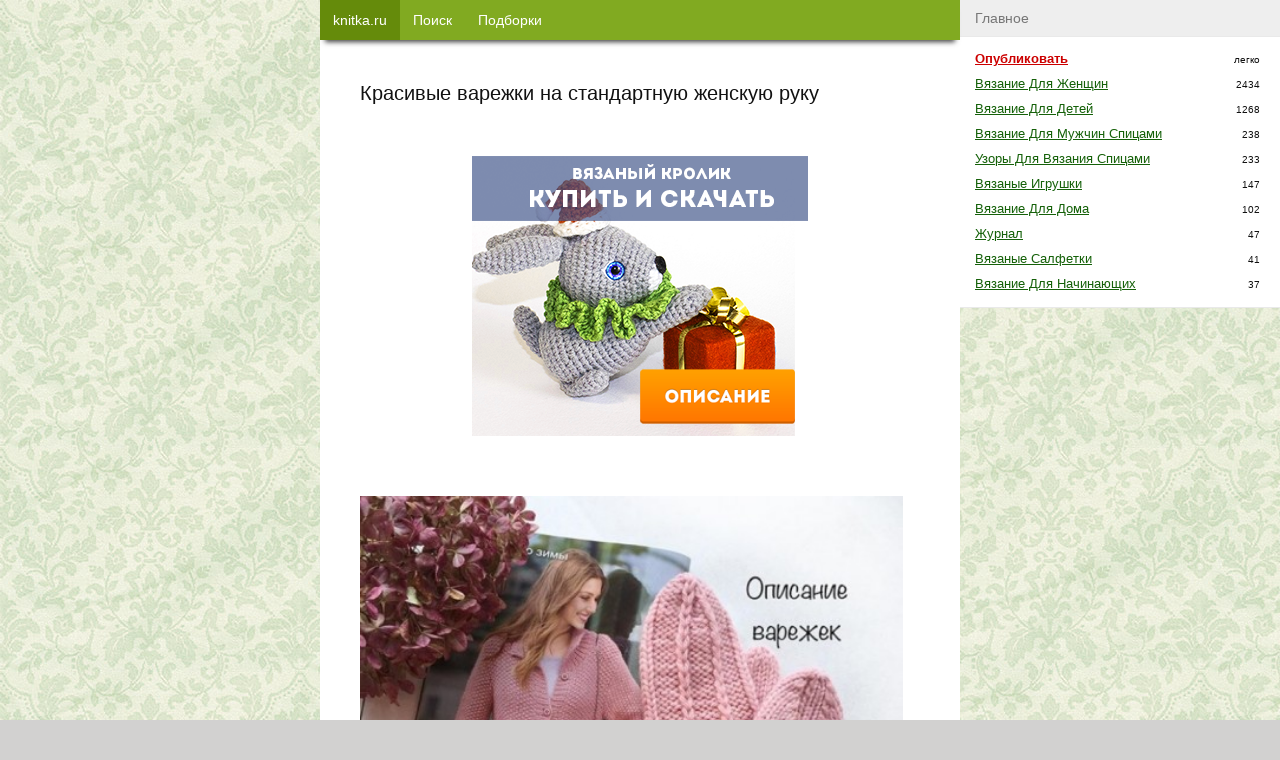

--- FILE ---
content_type: text/html; charset=UTF-8
request_url: https://knitka.ru/46187/krasivye-varezhki-na-standartnuyu-zhenskuyu-ruku.html
body_size: 12829
content:
<!DOCTYPE html>
<html lang="ru-RU">
<head>
    <meta http-equiv="Content-Type" content="text/html; charset=UTF-8" />
	<meta name="viewport" content="width=device-width,initial-scale=1.0">
    <meta name="robots" content="follow, all" />

	<title>Красивые варежки на стандартную женскую руку,  Вязание для женщин</title>

    <meta name="theme-color" content="#ffffff">
    <link rel="icon" href="https://knitka.ru/knitting-schemes-pictures/icons/knitka-svg-120.svg" type="image/svg+xml">
    <link rel="apple-touch-icon" href="https://knitka.ru/knitting-schemes-pictures/icons/knitka-png-180.png">
    <link rel="manifest" href="https://knitka.ru/manifest.json">
	<link rel="Shortcut Icon" href="https://knitka.ru/favicon.ico" type="image/x-icon" />

	<link rel="alternate" type="application/rss+xml" title="RSS 2.0" href="https://knitka.ru/feed" />
	<link rel="pingback" href="https://knitka.ru/xmlrpc.php" />

	<link rel="wlwmanifest" type="application/wlwmanifest+xml" href="https://knitka.ru/wprs/wp-includes/wlwmanifest.xml" /> 
<link rel='prev' title='Французская кофточка спицами, схема и видео-урок' href='https://knitka.ru/46174/francuzskaya-koftochka-spicami-sxema-i-video-urok.html' />
<link rel='next' title='Следки-тапочки ДИВАННЫЕ, связанные спицами за пару часов' href='https://knitka.ru/46177/sledki-tapochki-divannye-svyazannye-spicami-za-paru-chasov.html' />

<!-- All in One SEO Pack 2.2.2 by Michael Torbert of Semper Fi Web Design[246,299] -->
<meta name="description"  content="Автор описания @helena.knits Варежки на стандартную женскую руку. Их длина 24 см, ширина 8,5 см. Пряжа любая 100 гр/100 м. У меня Fibra natura Inca" />

<meta name="keywords"  content="варежки,реновация" />

<link rel="canonical" href="https://knitka.ru/46187/krasivye-varezhki-na-standartnuyu-zhenskuyu-ruku.html" />
<!-- Knitka -->
<meta property="og:site_name" content="knitka.ru">
<meta property="og:title" content="Красивые варежки на стандартную женскую руку,  Вязание для женщин" />
<meta property="og:url" content="https://knitka.ru/46187/krasivye-varezhki-na-standartnuyu-zhenskuyu-ruku.html" />
<meta property="og:description" content="Автор описания @helena.knits Варежки на стандартную женскую руку. Их длина 24 см, ширина 8,5 см. Пряжа любая 100 гр/100 м. У меня Fibra natura Inca" />
<meta property="og:image" content="https://knitka.ru/knitting-schemes-pictures/small/46187-350ix.jpg" />
<meta property="vk:image" content="https://knitka.ru/knitting-schemes-pictures/small/46187-350ix.jpg" />
<meta property="og:type" content="article" />

<!-- /Knitka -->
<!-- /all in one seo pack -->
<style type='text/css'>html,body,div,span,applet,object,iframe,h1,h2,h3,h4,h5,h6,p,blockquote,pre,a,abbr,acronym,address,big,cite,code,del,dfn,em,img,ins,kbd,q,s,samp,small,strike,strong,sub,sup,tt,var,b,u,i,center,dl,dt,dd,ol,ul,li,fieldset,form,label,legend,table,caption,tbody,tfoot,thead,tr,th,td,article,aside,canvas,details,embed,figure,figcaption,footer,header,hgroup,menu,nav,output,ruby,section,summary,time,mark,audio,video{margin:0;padding:0;border:0;vertical-align:baseline}html{line-height:1.15;-webkit-text-size-adjust:100%}body{margin:0}a{background-color:transparent}img{border-style:none}button,input,optgroup,select,textarea{font-family:inherit;font-size:100%;line-height:1.15;margin:0}button,input{overflow:visible}button,select{text-transform:none}button,[type="button"],[type="reset"],[type="submit"]{-webkit-appearance:button}button::-moz-focus-inner,[type="button"]::-moz-focus-inner,[type="reset"]::-moz-focus-inner,[type="submit"]::-moz-focus-inner{border-style:none;padding:0}button:-moz-focusring,[type="button"]:-moz-focusring,[type="reset"]:-moz-focusring,[type="submit"]:-moz-focusring{outline:1px dotted ButtonText}textarea{overflow:auto}[type="checkbox"],[type="radio"]{box-sizing:border-box;padding:0}html{font-size:14px}body{-webkit-font-smoothing:antialiased;-moz-osx-font-smoothing:grayscale;background:url("https://knitka.ru/wprs/wp-content/themes/KnitkaTheme19/images/bg.jpg") repeat fixed 0 0 #d2d1d0;color:#111;font-family:Verdana,Arial,Helvetica,sans-serif;font-weight:400;font-size:1em;line-height:1.6;margin:0 0 80px 0;text-rendering:optimizeLegibility}ol,ul{list-style:none}:focus{outline:0}table{border-collapse:collapse;border-spacing:0}a,.a{color:#156109;cursor:pointer}a:hover,.a:hover{color:#2d961d}.bg-gray{background-color:#fafbfc}.bg-gray2{background-color:#eee}.bg-gray3{background-color:#333}.bg-white{background-color:#fff}.bg-black{background-color:#000}.bg-green{background-color:#2e814d}.bg-red{background-color:#d00}.bg-vk{background-color:#4a76a8;color:#fff}.text-muted{font-size:.9em;color:#777;line-height:1.125em}.text-underline{text-decoration:underline}.col-white{color:#fff}.col-black{color:#000}.col-green{color:#2e814d}.col-blue{color:#00d}.col-red{color:#c00}.col-gray{color:#555}.col-gold{color:#f90}.text-center{text-align:center}.font-bold{font-weight:bold}.font-small{font-size:.8em}.font-big{font-size:1.2em}h1,.h1,h2,.h2,h3,.h3,h4,.h4,h5,.h5{font-weight:400;margin-bottom:.6em;line-height:1.3em}h1,.h1{font-size:1.45em}h2,.h2{font-size:1.35em}h4,.h4{font-size:1.1em;color:#777}.cursor{cursor:pointer}.small-text{font-size:.9em}.small-text-xs{font-size:.7em}.text-muted{font-size:.9em;color:#777;line-height:1.125em}.text-underline{text-decoration:underline}.text-nounder{text-decoration:none !important}strong,.strong{font-weight:700}.mar{margin:2%}.mar-bot{margin-bottom:2%}.mar-top{margin-top:2%}.mar-right{margin-right:2%}.mar-left{margin-left:2%}.mar-20{margin:20px}.mar-bot-20{margin-bottom:20px}.mar-top-20{margin-top:20px}.mar-right-20{margin-right:20px}.mar-left-20{margin-left:20px}.pad{padding:2%}.pad-bot{padding-bottom:2%}.pad-top{padding-top:2%}.pad-right{padding-right:2%}.pad-left{padding-left:2%}.pad-20{padding:20px}.pad-bot-20{padding-bottom:20px}.pad-top-20{padding-top:20px}.pad-right-20{padding-right:20px}.pad-left-20{padding-left:20px}.wid-100{width:100%}.wid-96{width:96%}.wid-44{width:44%}textarea,input,select{background-color:#fff;border:1px solid #ccc;box-shadow:0 1px 1px rgba(0,0,0,0.075) inset;transition:border .2s linear .2s,box-shadow .2s linear .2s;padding:8px 7px 7px;display:block}.cf{clear:both}.cf:after{content:".";visibility:hidden;display:block;height:0;clear:both}.hide{display:none}.pull-left{float:left}.pull-right{float:right}.clip{white-space:nowrap;overflow:hidden;text-overflow:clip}.opacity-7{opacity:.7}.shadow{-webkit-box-shadow:0 7px 5px -5px rgba(0,0,0,0.75);-moz-box-shadow:0 7px 5px -5px rgba(0,0,0,0.75);box-shadow:0 7px 5px -5px rgba(0,0,0,0.75)}.shadow-left{-webkit-box-shadow:-7px 7px 30px -9px rgba(0,0,0,0.75);-moz-box-shadow:-7px 7px 30px -9px rgba(0,0,0,0.75);box-shadow:-7px 7px 30px -9px rgba(0,0,0,0.75)}.expander{overflow:hidden;max-height:185px;cursor:pointer}.expander-show{max-height:100%}.new-link{position:fixed;left:-99999px;cursor:pointer}.btn{position:relative;display:inline-block;overflow:hidden;border-width:0;outline:0;border-radius:2px;box-shadow:0 1px 4px rgba(0,0,0,.6);background-color:#458500;color:#ecf0f1;transition:background-color .3s;cursor:pointer;padding:6px 16px;text-decoration:none}.btn:before{content:"";position:absolute;top:50%;left:50%;display:block;width:0;border-radius:100%;background-color:rgba(236,240,241,.3);-webkit-transform:translate(-50%,-50%);-moz-transform:translate(-50%,-50%);-ms-transform:translate(-50%,-50%);-o-transform:translate(-50%,-50%);transform:translate(-50%,-50%)}.btn-x{font-size:1.125em;padding:8px 20px}.btn-xx{font-size:1.2em;padding:12px 26px}.btn:hover,.btn:focus{background-color:#346400;color:#fff}.btn:active:before{width:120%;padding-top:120%;transition:width .2s ease-out,padding-top .2s ease-out}.btn.orange{background-color:#e67e22}.btn.orange:hover,.btn.orange:focus{background-color:#d35400}.btn.red{background-color:#b0222d}.btn.red:hover,.btn.red:focus{background-color:#900b15}.btn-col-prime{background-color:#81aa21;color:#fff}.btn-col-prime:hover{background-color:#658b0b;color:#fff}.btn-col-prime-inverse{background-color:#658b0b;color:#fff}.btn-col-prime-inverse:hover{background-color:#81aa21;color:#fff}.btn-col-green{background-color:#2d961d;color:#fff}.btn-col-green:hover{background-color:#197a0a;color:#fff}.btn-col-red{background-color:#b0222d;color:#fff}.btn-col-red:hover{background-color:#900b15;color:#fff}.btn-col-vk{background-color:#0e334f;color:#fff}.btn-col-vk:hover{background-color:#0a246a;color:#fff}.btn-col-black{background-color:#000;color:#fff}.btn-col-black:hover{background-color:#333;color:#fff}.btn-col-gray{background-color:#eee;color:#000;border-color:#777}.btn-col-gray:hover{background-color:#fff;color:#000;border-color:#777}.pagination-pages-btn{min-width:2em;padding:0 .4em;margin:0 4px;vertical-align:middle;line-height:2.6em;font-size:1.2em}.close-btn{width:28px;height:28px;color:#fff;background:transparent url('[data-uri]') no-repeat center / cover;z-index:999}#modal-window{background-color:#fefefe;margin:15% auto;padding:20px;border:1px solid #888;width:80%;max-width:560px;min-width:280px;display:none;z-index:100}.modal-background{display:none;position:fixed;left:0;top:0;width:100%;height:100%;overflow:auto;background-color:#000;background-color:rgba(0,0,0,0.6);z-index:99}.index-post{position:relative;margin-bottom:40px}.index-post img{max-height:600px;min-height:300px;width:100%;object-fit:cover}.index-post img.lazy{object-fit:none}.index-post .post-content{width:96%;margin:0 2%}.index-post .title{font-size:1.125em;text-decoration:none;display:inline-block;white-space:nowrap;overflow:hidden;text-overflow:clip;width:100%;margin-bottom:5px}.index-post .meta{margin:10px 0}.index-post .excerpt{margin:5px 0;color:#333;clear:both}.index-post .more{text-align:center;margin-bottom:-5px;display:inline-block;background-color:#0e334f;padding:5px 15px;color:#fff}.page-description{font-size:.8em}.page-description p{margin-bottom:10px}.page-description strong,.page-description b,.page-description em{font-weight:100;font-style:normal}.single-content p,.single-content ul,.single-content ol{margin-bottom:20px}.single-content iframe,.single-content img{width:97%;margin:10px auto}.single-content img{height:auto}.single-content h2,.single-content h3,.single-content h4{color:#062901;margin-bottom:12px;line-height:1.2;font-weight:500}.single-content h2{font-size:22px}.single-content h3{font-size:20px}.single-content h4{font-size:16px;padding-left:10px;border-left:solid 1px #062901;display:block;margin-bottom:10px}.single-content li{margin:0 0 10px 20px;list-style:square outside}.single-content ol li{list-style:decimal outside}.recent-post{width:100%}.recent-post p{color:#156109}.recent-post:hover,.recent-post:hover p{color:#d00}.recent-post img{width:100px;height:auto;margin:0 10px 10px 0;float:left}.recent-post-meta{margin:0 0 10px 110px}.recent-video{width:100%;cursor:pointer;margin-bottom:20px}.recent-video:hover{opacity:.9;color:#d00}.recent-video img{margin:10px auto;display:block;width:100%;height:auto;min-width:280px}.recent-video-title{color:#156109;font-weight:bold;text-decoration:underline}.recent-video-desc{color:#333;padding:5px 0 0 5px;font-size:.9em}.alert{position:relative;padding:.75rem 1.25rem;margin-bottom:1rem;border:1px solid transparent;border-radius:.25rem}.alert-success{color:#155724;background-color:#d4edda;border-color:#c3e6cb}.alert-secondary{color:#383d41;background-color:#e2e3e5;border-color:#d6d8db}.alert-primary{color:#004085;background-color:#cce5ff;border-color:#b8daff}.alert-danger{color:#721c24;background-color:#f8d7da;border-color:#f5c6cb}.alert-warning{color:#856404;background-color:#fff3cd;border-color:#ffeeba}.single-content a span.image-magnify{display:table;margin:-55px 0 25px 5px;width:fit-content;background-color:#222;opacity:.7;padding:5px 15px;color:#fff;text-decoration:none !important}ul.post-refs li.post-ref-item-h2{list-style:none;font-size:1.125em;margin-left:5px}ul.post-refs li.post-ref-item-h3{list-style:inside square;margin-left:20px}.podborka-item{width:100%;margin:0 auto 20px}.podborka-item img{float:left;width:200px;height:auto;margin:0 10px 10px 0}.podborka-item a{font-size:1.2em}ul.cr21-content{display:block;margin:1em 0;background-color:#b0222d}ul.cr21-content:hover{cursor:pointer;opacity:.8}ul.cr21-content li a{color:#fff}ul.cr21-content li{list-style:none;color:#fff;margin:0}ul.cr21-content li.cr21-header{font-size:.9em;padding:.7em 0 0 1em;font-style:italic}ul.cr21-content li.cr21-footer{font-size:.9em;margin:0 2em;font-style:italic;text-align:right;padding:0 1em .7em 0}ul.cr21-content li.cr21-title{font-size:1.4em;text-align:center;margin:1em}.logged_as{margin-bottom:10px;display:inline-block}#commentform{width:94%;padding:3%;border:1px solid #ccc;background-color:#f7f7f7}.comment{margin:0 0 10px 0}.comment-text{margin:0;padding:5px 10px;background-color:#f7f7f7;word-break:break-word}.comment-author-nicename{font-weight:700;white-space:nowrap;overflow:hidden;width:240px}.comment-meta{padding:5px 10px;background-color:#e7e7e7}.comment-post-author .comment-meta{background-color:#f0fdd2}.comment-rookla-user .comment-meta{background-color:#ffede6}.comment-post{padding:5px 10px;background-color:#fafafa;font-size:.9em}.related-posts ul li{margin-bottom:5px;font-size:1em;line-height:1.8em;white-space:nowrap;overflow:hidden}#footer{background-color:#444;color:#fff;font-size:.8em;padding:3px 7px}#footer a{color:#fff}#footer a:hover{color:#f1f1f1}#subscribe-form{width:280px;margin:0 auto;text-align:center}#subscribe-form .btn,#subscribe-form input,#subscribe-form .hr{width:240px;text-align:center;padding:10px 12px;box-sizing:content-box;display:inline-block}.fixed-top{position:fixed;z-index:100;left:0;top:0;width:100%}.fixed-top-inner{position:relative;height:40px;background-color:#81aa21 !important;overflow:hidden}.nav-item{display:block;float:left;max-width:110px;padding:0 13px;height:40px;text-decoration:none;white-space:nowrap;text-align:center;vertical-align:middle;font-size:14px;font-weight:normal;line-height:40px;cursor:pointer;margin-bottom:20px}#menu{width:90%;max-width:320px;background-color:#fff}.menu-modal{z-index:100;position:fixed;top:45px;overflow-y:auto;overflow-x:hidden;display:block !important;visibility:visible}.menu-block-title{display:block;font-weight:400;margin:0;padding:7px 15px;border-bottom:1px solid #e9e9e9;background-color:#eee;color:#777}.menu-item-title:hover{cursor:pointer;background-color:#fcfcfc;color:#0e334f}.menu-link-title{width:210px;display:inline-block;vertical-align:top;text-transform:capitalize;font-size:.9em}.menu-block ul{padding:10px 20px 10px 15px;border-bottom:1px solid #e9e9e9;overflow:hidden;height:auto}.menu-block li{line-height:25px}@media only screen and (max-width:340px){#nav-ad{display:none !important}}.u-header{text-align:center;background-color:#00a8ef;color:#fff;padding:3px 0;font-size:.825em}.u-link{position:relative;background-color:#f7f7f7;border-bottom:1px solid #e9e9e9;padding:12px;overflow:hidden}.u-link:hover{cursor:pointer;background-color:#f1f1f1}.u-link:after{content:'';position:absolute;top:0;right:0;width:10%;height:100%;background:#f7f7f7;background:-webkit-linear-gradient(left,rgba(247,247,247,0.41),rgba(247,247,247,1));background:-moz-linear-gradient(left,rgba(247,247,247,0.41),rgba(247,247,247,1));background:-webkit-linear-gradient(left,rgba(247,247,247,0.41),rgba(247,247,247,1));background:-o-linear-gradient(left,rgba(247,247,247,0.41),rgba(247,247,247,1));background:-ms-linear-gradient(left,rgba(247,247,247,0.41),rgba(247,247,247,1));background:linear-gradient(to right,rgba(247,247,247,0.41),rgba(247,247,247,1))}.u-avatar{float:left;width:50px;height:50px;border-radius:50%;-webkit-border-radius:50%;-moz-border-radius:50%}.u-data{margin-left:62px;white-space:nowrap}.u-name{font-size:1em;line-height:20px;font-weight:700;color:#2b587a;display:inline-block;margin-bottom:3px}.u-karma,.u-last_post{font-size:.9em;display:inline-block;padding-right:10px;color:#777}#current-user{max-width:300px;height:32px;padding:4px 10px 0 4px;cursor:pointer;color:#fff;float:left}#current-user .u-avatar{width:32px;height:32px;float:right}#current-user .u-data{float:left;max-width:220px;margin:0 10px 0 10px}#current-user .u-karma{color:#fff}#current-user .u-rating{margin:-16px 0 0 0}#current-user .u-login{margin:0}#current-user .u-name{color:#fff}.wplikes_pulse{box-shadow:0 0 0 0 rgba(101,118,138,1);transform:scale(1);animation:pulse-black 3s infinite}@keyframes pulse-black{1%{transform:scale(0.95);box-shadow:0 0 0 0 rgba(101,118,138,0.7)}70%{transform:scale(1);box-shadow:0 0 0 10px rgba(0,0,0,0)}99%{transform:scale(0.95);box-shadow:0 0 0 0 rgba(0,0,0,0)}}.wplikes_wrapper{float:left;cursor:pointer;vertical-align:middle}.wplikes_counters{float:left;padding:3px 7px 3px;text-align:center;color:#65768a;border:#65768a 1px solid;background-color:#fff;border-radius:2px;line-height:14px;font-size:12px;vertical-align:middle;margin-left:5px}.wplikes_heart_box{float:left;width:32px;background-color:#5181b8;border-radius:2px}.wplikes_heart{width:13px;height:13px;margin:4px auto 4px;background:transparent url('[data-uri]') no-repeat center / contain}.wplikes_wrapper:hover .wplikes_counters{border-color:#5181b8;color:#5181b8}.pp-item{position:relative;cursor:pointer;width:31%;padding-bottom:31%;margin:0 2% 2% 0;float:left;background:no-repeat center center;background-size:cover}.pp-item:hover{opacity:.7}.pp-item span{white-space:nowrap;overflow:hidden;text-overflow:clip;display:block;width:96%;font-size:11px;height:20px;background-color:#eee;position:absolute;bottom:0;left:0;padding:0 2%}.sad-inner{width:90%;padding:10px 5%;margin:-10px 0 30px 0;cursor:pointer}.sad-title{font-size:1.725em;font-weight:bold}.sad-inner a.btn{margin:3% auto 0;width:150px;text-align:center;display:block}.sad-inner.red{color:#721c24;background-color:#f8d7da;border-color:#f5c6cb}.sad-inner.green{color:#155724;background-color:#d4edda;border-color:#c3e6cb}.sad-inner.gray{color:#383d41;background-color:#e2e3e5;border-color:#d6d8db}.sad-inner.red a.btn{background-color:#b0222d;color:#fff}.sad-inner.red a.btn:hover{background-color:#900b15;color:#fff}.sad-inner.green a.btn{background-color:#2d961d;color:#fff}.sad-inner.green a.btn:hover{background-color:#197a0a;color:#fff}.sad-inner.gray a.btn{background-color:#eee;color:#000;border-color:#777}.sad-inner.gray a.btn:hover{background-color:#fff;color:#000;border-color:#777}#yad_sb{float:right}yatag a{background-color:#fff}#yad-bot .yap-rtb__wrapper{margin:0 auto !important}.yad-bot-fixed-repl{width:320px;height:50px;background:no-repeat center center;background-image:url(https://knitka.ru/knitting-schemes-pictures/b19/podborka-goods-320x50.jpg);background-size:auto}.yad-content-repl{width:100%;height:100%;background:no-repeat center center;background-size:auto}.forest-top{width:300px;height:250px;display:block;margin:30px auto}.forest-bot{width:100%;height:250px;display:block;margin:30px auto}@media only screen and (min-width:960px){.forest-top,.forest-bot{width:100%;height:350px;margin:15px auto}}a.forest-top-vrf2021{display:block;width:100%;padding:20px 0;text-align:center}a.forest-top-vrf2021 img{width:100%;height:auto;display:block;margin:0 auto}@media only screen and (min-width:960px){a.forest-top-vrf2021 img{width:336px;height:280px}}.fixed-bot{position:fixed;z-index:998;left:0;bottom:0;width:100%}.fixed-bot-close{position:absolute;top:-7px;right:-7px}.fixed-bot-inner{display:block;position:relative;width:320px;height:50px;border:0;margin:0 auto;text-align:center;vertical-align:middle;-webkit-box-shadow:0 -6px 5px -5px #999;-moz-box-shadow:0 -6px 5px -5px #999;box-shadow:0 -6px 5px -5px #999}.container{position:relative;width:100%;max-width:640px;margin:0 auto;background-color:#fff}.inner{margin:0 10px}#content{margin:0 auto;width:100%;max-width:560px;padding:80px 0 20px}.sidebar-right,.sidebar-left{display:none;position:absolute;top:0}.sb-float{position:fixed;z-index:101;top:10px}.desktop-hide{display:block}.mobile-hide{display:none}@media only screen and (min-width:1224px){.sidebar-right{display:block;right:-320px;width:320px}#menu{width:320px;max-width:320px}.sidebar-left{display:block;position:absolute;left:-300px;top:61px;width:300px}.desktop-hide{display:none}.mobile-hide{display:block}}</style></head>

<body class="singular ">

<div id="wrapper" class="container">
    <div class="inner">
        <div class="way-top scrollto"  data-scrollto="1"></div>



<div id="content">
	<h1>Красивые варежки на стандартную женскую руку</h1>

    
    <div id="yad-single-top" class="yad-block forest-top forest" data-blockid="R-A-66274-14"><div
	class="yad-content-repl link a blank"
	data-target="https://knitka.ru/rty23k/Umx1dXRUM2JhOWVHTVgvdkY0YVFnd2NWNjM4dWlyeG05dU43aFNkSG5QaFNCL0gzNmdpSndtVCsxQUFXWHJhU1BmZFZ2OUJRNjh5RGFaakp6VnY2OUU1aU94dElsdzhiQXVmRUVaQ0g0cEU9"
	style="background-image: url(https://knitka.ru/knitting-schemes-pictures/b23/rabbits-2.png);"></div></div>

    <div class="single-content"><p><a href="https://knitka.ru/knitting-schemes-pictures/2019/11/vrr-10.jpg" target="_blank"><img class="alignnone wp-image-33241 size-medium" title="Красивые варежки на стандартную женскую руку" src="https://knitka.ru/knitting-schemes-pictures/2019/11/vrr-10-460x454.jpg" alt="Красивые варежки на стандартную женскую руку" width="460" height="454"></a><p>Автор описания @<a rel="nofollow" href="https://knitka.ru/rty23k/a05YUHEzY1BORXpHT2VrR0ZUTVJGOGIyNVFpU2R0WTIwRVVsS3pmbW9RUlRXblNOM0xtMjdZNktnV3l1bW5nTg==" target="_blank">helena.knits</a></p><ul>
<li>Варежки на стандартную женскую руку. Их длина 24 см, ширина 8,5 см.</li>
<li>Пряжа любая 100 гр/100 м. У меня Fibra natura Inca 100 % меринос. 1 моток.</li>
<li>Спицы 5, плотность 10 на 10 см= 15 петель на 23 ряда.</li>
<li>Я вяжу сразу 2 варежки на круговых спицах методом magic loop, но это как кому удобно, можете вязать по одной на чулочных спицах.</li>
</ul><h3>Описание вязания женских варежек</h3><ul>
<li>1) набираем 28 петель и замыкаем в круг и вешаем маркер начала ряда</li>
<li>2) вяжем резинку 1 на 1 – 4-5 см</li>
<li>3) рисунок с тыльной стороны на протяжении всей варежки на 2 ряда: 1ряд) 4 изн. 1 лиц.снять не провязывая нить за работой, 4 изн. 1 лиц.снять нить за работой, 4 изн. ( всего 14 петель)</li>
<li>2 ряд) 4 изн, 1 лиц, 4 изн, 1 лиц, 4 изн</li>
<li>4) Ладонь – 4 ряда лицевая гладь</li>
<li>5) в 5 ряду от резинки начинаем делать прибавления для большого пальца</li>
<li>6) вешаем маркер на 8 петлю с краю, если это правая варежка, то справа, если левая, то слева</li>
<li>7) 8 лиц, прибавка или из нижней протяжки скрещённой петлей, или из петли нижнего ряда, далее лицевые</li>
<li>8) всего 7 прибавок в каждом 2-ом ряду</li>
<li>9)1 лиц, снять 7 петель на вспомогательную нить , 2 набрать, далее по рисунку</li>
<li>10) один ряд по рисунку</li>
<li>11) 1 лиц, 2 вместе, далее по рисунку</li>
<li>12) 1 лиц, 2 вместе, далее по рисунку</li>
<li>13) теперь на спицах опять 28 петель. Вяжем до высоты 19-20 см от резинки</li>
<li>14) убавки и закрытие:  на ладони выделяем 2 центральные петли и по обеим сторонам делаем убавки с наклоном в центр 5 раз по 2 петли в каждом втором ряду = 4 петли.</li>
</ul><p>На тыльной стороне начать убавки чуть позже, одновременно со второй убавкой в ладони и делать их в изнаночных петлях 3 раза по 2 петли, 1 раз 3 вместе = 6 петель. Стятуть все 10 петель на нить.<br>
15) Большой палец: снять 7 петель со вспом.нити, набрать 4 петли= 11 петель. Вязать 11-12 рядов или 5 см(примерьте) Провязать по 2 петли вместе и стянуть на нить<br>
Осталось заправить кончики, сделать ВТО и носить с удовольствием.</p>
<ul class="link cr21-content" data-target="https://knitka.ru/10983/podborka-varezhki-spicami.html">
    <li class="cr21-header">интересная подборка на knitka.ru !!!</li>
	<li class="cr21-title"><a href="https://knitka.ru/10983/podborka-varezhki-spicami.html">Варежки спицами, подборка</a></li>
	<li class="cr21-footer">... и 30 комментариев</li>
</ul><p>Аналогично вяжем вторую варежку, но большой палец зеркалим.</p><p>Удачи!</p>
</div>

    <!--  Categories  -->
    <div class="single-terms pad mar-bot bg-gray2">

        <a href='https://knitka.ru/category/vyazanie-dlya-zhenshhin' title='Вязание для женщин'>Вязание для женщин</a>, <a href='https://knitka.ru/tag/renovaciya' title='реновация'>реновация</a>, <a href='https://knitka.ru/tag/varezhki-vyazanie' title='варежки'>варежки</a>    </div>

    <!--  Related  -->
    
<div class="related-posts mar-top mar-bot">
	<p class="h4 col-green">Похожие записи на knitka.ru</p>
	<ul>
		<li><a href="https://knitka.ru/35188/uzor-spicami-nalozhennye-drug-na-druga-listya.html">Узор спицами Листья, описание и схема вязания</a></li><li><a href="https://knitka.ru/38333/pinetki-bashmachki-spicami-rabota-lyudmily.html">Пинетки - башмачки спицами. Работа Людмилы</a></li><li><a href="https://knitka.ru/36053/krasnyj-azhurnyj-sharf-spicami-rabota-eleny.html">Красный ажурный шарф спицами. Работа Елены</a></li><li><a href="https://knitka.ru/14635/vyazanoe-spicami-plate-rabota-natalii-gutorovoj.html">Вязаное спицами платье для женщин. Работа Наталии Гуторовой</a></li>	</ul>
</div>    <!--  Related Podborki  -->
    
    <div id="recent_posts" class="list-load mar-bot" data-token="1548f6c8078e48d76b8fbfe03aef2d5f"></div>


    
    
<div id="comments" class="mar-top pad-top">

	    <p class="h4 color-main border-bot">Комментарии</p>

        <!-- Comments List -->
        <div class="commentlist mt">
                            
                    <div class='comment' id="comment-67463">
                        <div class="comment-meta">
                            <div class="pull-left"><div class='comment-author-nicename col-gray'>Надежда</div></div>
                            <div class="pull-right"><span class="text-muted font-small">02.12.19</span></div>
                            <div class="cf"></div>
                        </div>

                        <div class="comment-text">Очень хорошо</div>

                                            </div>

                            
                    <div class='comment' id="comment-119802">
                        <div class="comment-meta">
                            <div class="pull-left"><div class='comment-author-nicename col-gray'>Аноним</div></div>
                            <div class="pull-right"><span class="text-muted font-small">14.09.21</span></div>
                            <div class="cf"></div>
                        </div>

                        <div class="comment-text">Уродливая верхушка...</div>

                                            </div>

                            
                    <div class='comment' id="comment-119867">
                        <div class="comment-meta">
                            <div class="pull-left"><div class='comment-author-nicename col-gray'>Марина</div></div>
                            <div class="pull-right"><span class="text-muted font-small">15.09.21</span></div>
                            <div class="cf"></div>
                        </div>

                        <div class="comment-text">Интересные варежки, необычные. Мне очень нравятся.</div>

                                            </div>

                            
                    <div class='comment' id="comment-123508">
                        <div class="comment-meta">
                            <div class="pull-left"><div class='comment-author-nicename col-gray'>Вера</div></div>
                            <div class="pull-right"><span class="text-muted font-small">02.12.21</span></div>
                            <div class="cf"></div>
                        </div>

                        <div class="comment-text">Понравились варежки тоже очень</div>

                                            </div>

                            
                    <div class='comment' id="comment-124150">
                        <div class="comment-meta">
                            <div class="pull-left"><div class='comment-author-nicename col-gray'>Наталья</div></div>
                            <div class="pull-right"><span class="text-muted font-small">19.12.21</span></div>
                            <div class="cf"></div>
                        </div>

                        <div class="comment-text">Понравилось</div>

                                            </div>

                            
                    <div class='comment' id="comment-125191">
                        <div class="comment-meta">
                            <div class="pull-left"><div class='comment-author-nicename col-gray'>Ольга</div></div>
                            <div class="pull-right"><span class="text-muted font-small">18.01.22</span></div>
                            <div class="cf"></div>
                        </div>

                        <div class="comment-text">Попробую, надеюсь, получится. Объяснение понятное.</div>

                                            </div>

                    </div>
    
    <div class="cf"></div>

            <p class="text-center text-muted mar-bot mar-top ">Комментирование закрыто</p>
        <div class="cf mar-bot"></div>
    
</div>

    
    <!--  Liking  -->
<div class="cf"></div>

<div>

    <div class="liking text-center">
        <div class="bg-gray2 pad col-gray" style="font-size: 0.9em;">Лайк - простой способ сказать Спасибо!</div>
        <div class="bg-gray pad mar-bot">

                            <div class="wplikes_wrapper" data-postid="46187" data-url="https://knitka.ru/wprs/wp-admin/admin-ajax.php">
	<div class="wplikes_heart_box wplikes_pulse"><div class="wplikes_heart"></div></div>
	<div class="wplikes_counters">82</div>
</div>
            
            <div class="ya-share2 pull-right" data-services="vkontakte,odnoklassniki,viber,whatsapp,twitter,facebook"></div>
            <div class="cf"></div>
        </div>
        <div class="bg-gray2 pad">
            <div class="link btn btn-col-prime blank" data-target="https://knitka.ru/rty23k/bW85Y29HbVFNMUUxRTRYcERhOG1FU0VCMEMvRHFiMjZmOUtGczhqb0FiU2N6YkVXT1JTM044Lzk1RzN0bkhadQ==" style="width: 39%;padding: 6px 5%;">Опубликуй работу</div>
            
        </div>
        <div class="bg-gray pad a link blank" data-target="https://knitka.ru/39440/stan-avtorom-na-knitka-ru.html">
            <span class="text-underline">Зачем быть Автором ?</span>
        </div>
    </div>

    <div class="cf mar-bot"></div>

</div>

<div class="cf"></div>

    <!-- noindex -->
    <!--  Rookla Author Block   -->
        <div class="cf mar-bot"></div>
    <!-- /noindex -->

    <div class="cf"></div>

</div>




<div id="hyt_pid" data-value="46187" style="display: none;"></div>



    </div><!-- /.inner -->

	<div id="footer">
        <div class="pull-left ">2009 - 2025 knitka.ru</div>
                <span class="mobile-hide pull-right">При копировании поставьте активную ссылку на нашу статью</span>
        
        <div class="cf"></div>

		<div id="li-counter" style="position: absolute;top:0;left:-999px;"></div>


		<div class="cf"></div>
	</div>


    <!-- Sidebar -->
    
<div class="sidebar-right">

    <div class="float-right">
        <div id="menu" class="categories mobile-hide">
                            <div class="menu-block menu-category">
                    <p class="menu-block-title">Главное </p>
                    <ul class="menu-items">
                    <li><div class='link a clip text-underline menu-link-title tid-716 col-red font-bold' data-target='https://knitka.ru/rty23k/bW85Y29HbVFNMUUxRTRYcERhOG1FU0VCMEMvRHFiMjZmOUtGczhqb0FiU2N6YkVXT1JTM044Lzk1RzN0bkhadQ==' title='Опубликовать'>Опубликовать</div><small class='color-gray pull-right small-text-xs margin-right'>легко</small></li><li><div class='link a clip text-underline menu-link-title tid-4 ' data-target='https://knitka.ru/category/vyazanie-dlya-zhenshhin' title='Вязание для женщин'>Вязание для женщин</div><small class='color-gray pull-right small-text-xs margin-right'>2434</small></li><li><div class='link a clip text-underline menu-link-title tid-6 ' data-target='https://knitka.ru/category/vyazanie-dlya-detej' title='Вязание для детей'>Вязание для детей</div><small class='color-gray pull-right small-text-xs margin-right'>1268</small></li><li><div class='link a clip text-underline menu-link-title tid-49 ' data-target='https://knitka.ru/category/muzhskie-modeli' title='Вязание для мужчин спицами'>Вязание для мужчин спицами</div><small class='color-gray pull-right small-text-xs margin-right'>238</small></li><li><div class='link a clip text-underline menu-link-title tid-17 ' data-target='https://knitka.ru/category/uzory-dlya-vyazaniya-spicami' title='Узоры для вязания спицами'>Узоры для вязания спицами</div><small class='color-gray pull-right small-text-xs margin-right'>233</small></li><li><div class='link a clip text-underline menu-link-title tid-43 ' data-target='https://knitka.ru/category/vyazanye-igrushki' title='Вязаные игрушки'>Вязаные игрушки</div><small class='color-gray pull-right small-text-xs margin-right'>147</small></li><li><div class='link a clip text-underline menu-link-title tid-11 ' data-target='https://knitka.ru/category/vyazanie-dlya-doma' title='Вязание для дома'>Вязание для дома</div><small class='color-gray pull-right small-text-xs margin-right'>102</small></li><li><div class='link a clip text-underline menu-link-title tid-218 ' data-target='https://knitka.ru/category/zhurnal' title='Журнал'>Журнал</div><small class='color-gray pull-right small-text-xs margin-right'>47</small></li><li><div class='link a clip text-underline menu-link-title tid-7 ' data-target='https://knitka.ru/category/vyazanye-salfetki' title='Вязаные салфетки'>Вязаные салфетки</div><small class='color-gray pull-right small-text-xs margin-right'>41</small></li><li><div class='link a clip text-underline menu-link-title tid-28 ' data-target='https://knitka.ru/category/vyazanie-dlya-novichkov' title='Вязание для начинающих'>Вязание для начинающих</div><small class='color-gray pull-right small-text-xs margin-right'>37</small></li>                    </ul>
                </div>
            
            <!-- ScrollTo btns -->
            <div class="scrollto-btns"></div>

        </div><!--   /#menu     -->
    </div>

    <div class="way-float-start" data-selector=".float-right"></div>

</div>


<div class="sidebar-left">
    <div class="float-left">
        <div id="yad_sb" data-blockid="R-A-66274-2" data-klad-place="31" class="yad-block forest bg-white"></div>
    </div>


    <div class="way-float-start" data-selector=".float-left"></div>
</div>


</div><!-- /#wrapper -->

<!-- header -->
<div class="fixed-top" id="navbar">
    <div class="fixed-top-inner container shadow">

        <div class="nav-left pull-left">
            <div class="nav-item btn-col-prime-inverse link" data-target="https://knitka.ru">knitka.ru</div>

            <span class="nav-item btn-col-prime btn-search-toggle">Поиск</span>
            <a class="nav-item btn-col-prime mobile-hide" href="https://knitka.ru/podborki" title="Тематические подборки от редакции knitka.ru">Подборки</a>
        </div>

        <div class="pull-right">
            <span id="btn-menu" class="nav-item btn-col-red desktop-hide">МЕНЮ</span>
        </div>

    </div>
</div>
<!-- /header -->

<div id="floor-yad" data-blockid="R-A-66274-19"  class="desktop-hide floor-yad yad-block"></div>


<!-- Modal -->
<div class="modal-background"><div id="modal-window"><div class="modal-content"></div></div></div>

<script type='text/javascript' src='https://ajax.googleapis.com/ajax/libs/jquery/3.5.1/jquery.min.js?ver=230811001'></script>
<script type='text/javascript'>
/* <![CDATA[ */
var sad = [{"title":"\u041f\u043e\u0434\u0434\u0435\u0440\u0436\u0438 knitka.ru","desc":"\u041d\u0430\u043c \u043d\u0443\u0436\u043d\u0430 \u0442\u0432\u043e\u044f \u043f\u043e\u0434\u0434\u0435\u0440\u0436\u043a\u0430. \u0412\u044b\u0436\u0438\u0432\u0435\u0442 \u043b\u0438 knitka.ru \u0437\u0430\u0432\u0438\u0441\u0438\u0442 \u043e\u0442 \u0442\u0435\u0431\u044f!","link":"https:\/\/knitka.ru\/support-knitka-ru","target":"#sad1","class":"green"},{"title":"knitka.ru \u0437\u0430\u043a\u0440\u043e\u0435\u0442\u0441\u044f!","desc":"\u0415\u0441\u043b\u0438 \u0447\u0438\u0442\u0430\u0442\u0435\u043b\u0438 \u043d\u0430\u0441 \u043d\u0435 \u043f\u043e\u0434\u0434\u0435\u0440\u0436\u0430\u0442. \u041f\u043e\u0434\u0440\u043e\u0431\u043d\u043e\u0441\u0442\u0438 - \u0436\u043c\u0438 \u043d\u0430 \u043a\u043d\u043e\u043f\u043a\u0443!","link":"https:\/\/knitka.ru\/support-knitka-ru","target":"#sad1","class":"green"},{"title":"\u0414\u043e\u043d\u0430\u0442\u044b \u0434\u043b\u044f knitka.ru","desc":"knitka.ru \u043d\u0443\u0436\u043d\u0430 \u0432\u0430\u0448\u0430 \u043f\u043e\u0434\u0434\u0435\u0440\u0436\u043a\u0430 \u0438\u043b\u0438 \u043f\u0440\u0438\u0434\u0435\u0442\u0441\u044f \u0443\u0434\u0430\u043b\u0438\u0442\u044c \u0432\u0441\u0435 \u0431\u0435\u0441\u043f\u043b\u0430\u0442\u043d\u044b\u0435 \u0441\u0445\u0435\u043c\u044b \u0438 \u0437\u0430\u043a\u0440\u044b\u0442\u044c \u0441\u0430\u0439\u0442 ;(","link":"https:\/\/knitka.ru\/support-knitka-ru","target":"#sad1","class":"green"},{"title":"\u0420\u0435\u043a\u043b\u0430\u043c\u0430 \u0434\u043b\u044f \u0440\u0443\u043a\u043e\u0434\u0435\u043b\u044c\u043d\u0438\u0446","desc":"knitka.ru \u043e\u0442\u043a\u0440\u044b\u0442\u0430 \u0434\u043b\u044f \u0440\u0435\u043a\u043b\u0430\u043c\u044b \u0432\u0430\u0448\u0438\u0445 \u043a\u0430\u043d\u0430\u043b\u043e\u0432 \u043d\u0430 YouTube, Instagram, Telegram","link":"https:\/\/knitka.ru\/ads-knitka","target":"#sad1","class":"red"},{"title":"\u0420\u0435\u043a\u043b\u0430\u043c\u0430 \u0434\u043b\u044f \u043c\u0430\u0433\u0430\u0437\u0438\u043d\u0430","desc":"knitka.ru \u043e\u0442\u043a\u0440\u044b\u0442\u0430 \u0434\u043b\u044f \u0440\u0435\u043a\u043b\u0430\u043c\u044b \u0432\u0430\u0448\u0438\u0445 \u043c\u0430\u0433\u0430\u0437\u0438\u043d\u043e\u0432. \u0422\u043e\u0440\u0433\u0443\u0435\u0442\u0435 \u043f\u0440\u044f\u0436\u0435\u0439, \u0442\u043e\u0432\u0430\u0440\u0430\u043c\u0438 \u0434\u043b\u044f \u0440\u0443\u043a\u043e\u0434\u0435\u043b\u0438\u044f - \u0440\u0430\u0437\u043c\u0435\u0441\u0442\u0438 \u0440\u0435\u043a\u043b\u0430\u043c\u0443 \u043d\u0430 knitka.ru","link":"https:\/\/knitka.ru\/ads-knitka","target":"#sad1","class":"red"},{"title":"\u041f\u0440\u043e\u0434\u0430\u0435\u0448\u044c \u043e\u043f\u0438\u0441\u0430\u043d\u0438\u044f?","desc":"\u041a\u0443\u043f\u0438 \u0440\u0435\u043a\u043b\u0430\u043c\u043d\u044b\u0439 \u043f\u043e\u0441\u0442 \u043d\u0430 knitka.ru. \u041e\u0442 2000 \u0440\u0443\u0431\u043b\u0435\u0439!","link":"https:\/\/knitka.ru\/ads-knitka","target":"#sad1","class":"red"},{"title":"\u0420\u0435\u043a\u043b\u0430\u043c\u0430 \u043d\u0430 knitka.ru","desc":"2,5 \u043c\u043b\u043d \u043f\u0440\u043e\u0441\u043c\u043e\u0442\u0440\u043e\u0432 \u0432 \u043c\u0435\u0441. \u041f\u043e\u0441\u0442\u044b \u0438 \u0440\u0435\u043a\u043b\u0430\u043c\u043d\u044b\u0435 \u0431\u043b\u043e\u043a\u0438. \u041e\u0442 2000 \u0440\u0443\u0431\u043b\u0435\u0439. \u0420\u0435\u043a\u043b\u0430\u043c\u0438\u0440\u0443\u0435\u043c \u0438 \u043c\u0430\u0433\u0430\u0437\u0438\u043d\u044b, \u0438 \u0431\u043b\u043e\u0433\u0433\u0435\u0440\u043e\u0432, \u0438 \u0440\u0443\u043a\u043e\u0434\u0435\u043b\u044c\u043d\u0438\u0446.","link":"https:\/\/knitka.ru\/ads-knitka","target":"#sad1","class":"red"}];
/* ]]> */
</script>
<script type='text/javascript' src='https://knitka.ru/wprs/wp-content/themes/KnitkaTheme19/min/scripts.js?ver=230811001' async='async'></script>


</body>
</html>
<!-- Dynamic page generated in 0.111 seconds. -->
<!-- Cached page generated by WP-Super-Cache on 2025-06-24 14:34:10 -->

<!-- Compression = gzip -->